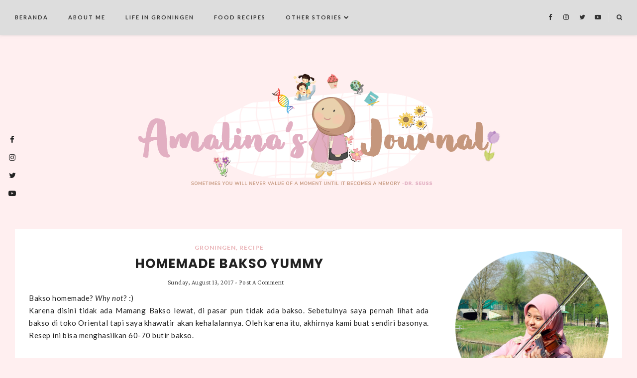

--- FILE ---
content_type: text/html; charset=UTF-8
request_url: http://www.amalinaghaisani.com/b/stats?style=BLACK_TRANSPARENT&timeRange=ALL_TIME&token=APq4FmC_ZO6ZYv0y6EeckurSYOlEGfbpQUJS1_AfdIOoGTw-3XwrY3PV7n8ooTM-iCq6f9fDKBxkyRD5PbcZ0_U_G2-LmoBEng
body_size: 262
content:
{"total":455093,"sparklineOptions":{"backgroundColor":{"fillOpacity":0.1,"fill":"#000000"},"series":[{"areaOpacity":0.3,"color":"#202020"}]},"sparklineData":[[0,50],[1,20],[2,24],[3,43],[4,24],[5,54],[6,37],[7,20],[8,25],[9,26],[10,34],[11,28],[12,29],[13,27],[14,36],[15,40],[16,22],[17,31],[18,48],[19,52],[20,74],[21,99],[22,53],[23,27],[24,36],[25,30],[26,22],[27,25],[28,47],[29,40]],"nextTickMs":720000}